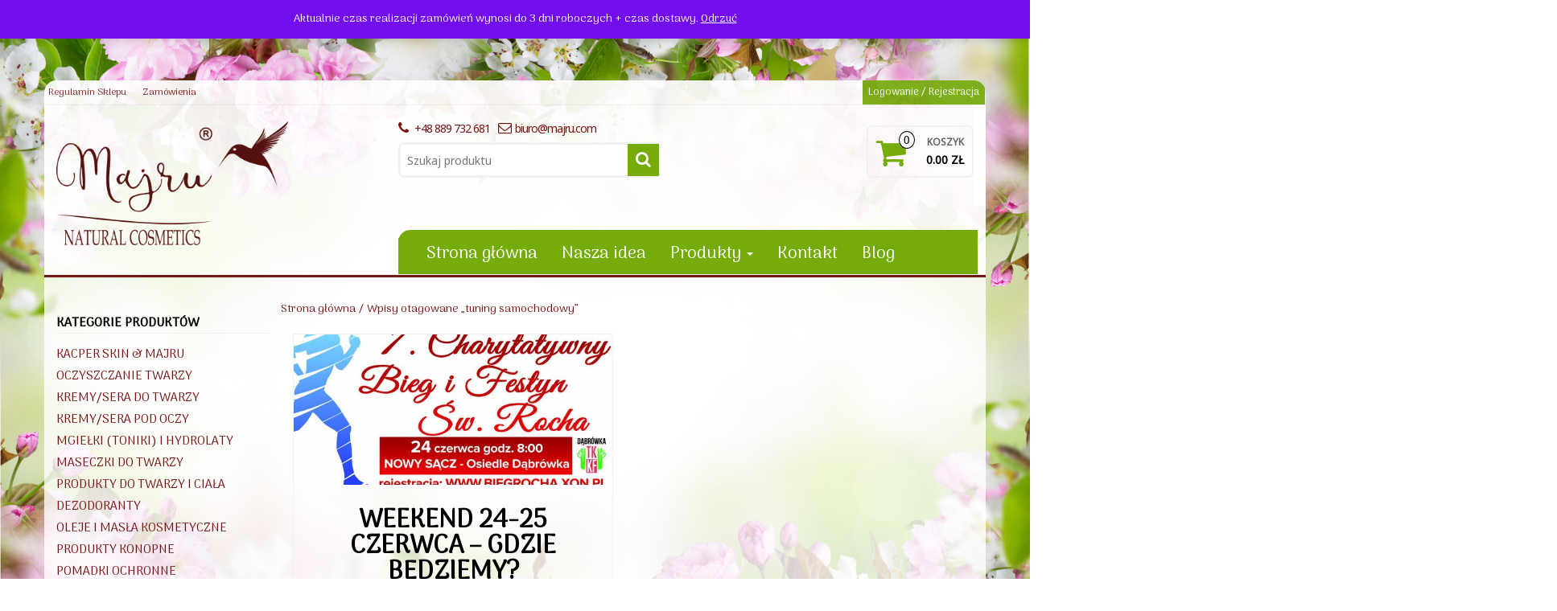

--- FILE ---
content_type: text/html
request_url: https://majru.com/tag/tuning-samochodowy/
body_size: 17664
content:
<!DOCTYPE html>
<html lang="pl-PL" prefix="og: http://ogp.me/ns# fb: http://ogp.me/ns/fb#">
<head itemscope itemtype="https://schema.org/WebSite">
<meta http-equiv="content-type" content="text/html; charset=UTF-8"/>
<meta http-equiv="X-UA-Compatible" content="IE=edge">
<meta name="viewport" content="width=device-width, initial-scale=1.0">
<link rel="pingback" href="https://majru.com/xmlrpc.php"/>
<meta name='robots' content='index, follow, max-image-preview:large, max-snippet:-1, max-video-preview:-1'/>
<style>img:is([sizes="auto" i], [sizes^="auto," i]){contain-intrinsic-size:3000px 1500px}</style>
<script data-cfasync="false" data-pagespeed-no-defer>var gtm4wp_datalayer_name="dataLayer";
var dataLayer=dataLayer||[];
const gtm4wp_use_sku_instead=false;
const gtm4wp_currency='PLN';
const gtm4wp_product_per_impression=15;
const gtm4wp_clear_ecommerce=false;</script>
<title>Archiwa tuning samochodowy - Majru</title>
<link rel="canonical" href="https://majru.com/tag/tuning-samochodowy/"/>
<meta property="og:locale" content="pl_PL"/>
<meta property="og:type" content="article"/>
<meta property="og:title" content="Archiwa tuning samochodowy - Majru"/>
<meta property="og:url" content="https://majru.com/tag/tuning-samochodowy/"/>
<meta property="og:site_name" content="Majru"/>
<meta property="og:image" content="https://majru.com/wp-content/uploads/2018/01/Logotyp-Majru-1200-v-1200.png"/>
<meta property="og:image:width" content="1200"/>
<meta property="og:image:height" content="1200"/>
<meta property="og:image:type" content="image/png"/>
<meta name="twitter:card" content="summary_large_image"/>
<script type="application/ld+json" class="yoast-schema-graph">{"@context":"https://schema.org","@graph":[{"@type":"CollectionPage","@id":"https://majru.com/tag/tuning-samochodowy/","url":"https://majru.com/tag/tuning-samochodowy/","name":"Archiwa tuning samochodowy - Majru","isPartOf":{"@id":"https://majru.com/#website"},"primaryImageOfPage":{"@id":"https://majru.com/tag/tuning-samochodowy/#primaryimage"},"image":{"@id":"https://majru.com/tag/tuning-samochodowy/#primaryimage"},"thumbnailUrl":"https://majru.com/wp-content/uploads/2017/06/rocha.jpg","breadcrumb":{"@id":"https://majru.com/tag/tuning-samochodowy/#breadcrumb"},"inLanguage":"pl-PL"},{"@type":"ImageObject","inLanguage":"pl-PL","@id":"https://majru.com/tag/tuning-samochodowy/#primaryimage","url":"https://majru.com/wp-content/uploads/2017/06/rocha.jpg","contentUrl":"https://majru.com/wp-content/uploads/2017/06/rocha.jpg","width":960,"height":684},{"@type":"BreadcrumbList","@id":"https://majru.com/tag/tuning-samochodowy/#breadcrumb","itemListElement":[{"@type":"ListItem","position":1,"name":"Strona główna","item":"https://majru.com/"},{"@type":"ListItem","position":2,"name":"tuning samochodowy"}]},{"@type":"WebSite","@id":"https://majru.com/#website","url":"https://majru.com/","name":"Majru","description":"Natural Cosmetics","publisher":{"@id":"https://majru.com/#organization"},"potentialAction":[{"@type":"SearchAction","target":{"@type":"EntryPoint","urlTemplate":"https://majru.com/?s={search_term_string}"},"query-input":{"@type":"PropertyValueSpecification","valueRequired":true,"valueName":"search_term_string"}}],"inLanguage":"pl-PL"},{"@type":"Organization","@id":"https://majru.com/#organization","name":"Majru","url":"https://majru.com/","logo":{"@type":"ImageObject","inLanguage":"pl-PL","@id":"https://majru.com/#/schema/logo/image/","url":"https://majru.com/wp-content/uploads/2021/08/logo-Majru-kolor-R.png","contentUrl":"https://majru.com/wp-content/uploads/2021/08/logo-Majru-kolor-R.png","width":2141,"height":1148,"caption":"Majru"},"image":{"@id":"https://majru.com/#/schema/logo/image/"}}]}</script>
<link rel="alternate" type="application/rss+xml" title="Majru &raquo; Kanał z wpisami" href="https://majru.com/feed/"/>
<link rel="alternate" type="application/rss+xml" title="Majru &raquo; Kanał z komentarzami" href="https://majru.com/comments/feed/"/>
<link rel="alternate" type="application/rss+xml" title="Majru &raquo; Kanał z wpisami otagowanymi jako tuning samochodowy" href="https://majru.com/tag/tuning-samochodowy/feed/"/>
<link rel='stylesheet' id='wp-components-css' href='https://majru.com/wp-includes/css/dist/components/style.min.css' type='text/css' media='all'/>
<link rel='stylesheet' id='woocommerce-dpd-blocks-integration-frontend-css' href='https://majru.com/wp-content/plugins/woocommerce-dpd/build/point-selection-block-frontend.css?ver=1765324683' type='text/css' media='all'/>
<link rel='stylesheet' id='woocommerce-dpd-blocks-integration-editor-css' href='https://majru.com/wp-content/plugins/woocommerce-dpd/build/point-selection-block.css?ver=1765324683' type='text/css' media='all'/>
<link rel='stylesheet' id='inpost-international-wc-blocks-integration-css' href='https://majru.com/wp-content/plugins/inpost-international/assets/build/style-inpost-intl-block.css?ver=1.0.8' type='text/css' media='all'/>
<link rel='stylesheet' id='wp-block-library-css' href='https://majru.com/wp-includes/css/dist/block-library/style.min.css' type='text/css' media='all'/>
<style id='classic-theme-styles-inline-css'>.wp-block-button__link{color:#fff;background-color:#32373c;border-radius:9999px;box-shadow:none;text-decoration:none;padding:calc(.667em + 2px) calc(1.333em + 2px);font-size:1.125em}.wp-block-file__button{background:#32373c;color:#fff;text-decoration:none}</style>
<link rel='stylesheet' id='jquery-selectBox-css' href='https://majru.com/wp-content/plugins/yith-woocommerce-wishlist/assets/css/jquery.selectBox.css?ver=1.2.0' type='text/css' media='all'/>
<link rel='stylesheet' id='woocommerce_prettyPhoto_css-css' href='//majru.com/wp-content/plugins/woocommerce/assets/css/prettyPhoto.css?ver=3.1.6' type='text/css' media='all'/>
<link rel='stylesheet' id='yith-wcwl-main-css' href='https://majru.com/wp-content/plugins/yith-woocommerce-wishlist/assets/css/style.css?ver=4.5.0' type='text/css' media='all'/>
<style id='yith-wcwl-main-inline-css'>:root{--rounded-corners-radius:16px;--add-to-cart-rounded-corners-radius:16px;--feedback-duration:3s}:root{--rounded-corners-radius:16px;--add-to-cart-rounded-corners-radius:16px;--feedback-duration:3s}</style>
<style id='global-styles-inline-css'>:root{--wp--preset--aspect-ratio--square:1;--wp--preset--aspect-ratio--4-3:4/3;--wp--preset--aspect-ratio--3-4:3/4;--wp--preset--aspect-ratio--3-2:3/2;--wp--preset--aspect-ratio--2-3:2/3;--wp--preset--aspect-ratio--16-9:16/9;--wp--preset--aspect-ratio--9-16:9/16;--wp--preset--color--black:#000000;--wp--preset--color--cyan-bluish-gray:#abb8c3;--wp--preset--color--white:#ffffff;--wp--preset--color--pale-pink:#f78da7;--wp--preset--color--vivid-red:#cf2e2e;--wp--preset--color--luminous-vivid-orange:#ff6900;--wp--preset--color--luminous-vivid-amber:#fcb900;--wp--preset--color--light-green-cyan:#7bdcb5;--wp--preset--color--vivid-green-cyan:#00d084;--wp--preset--color--pale-cyan-blue:#8ed1fc;--wp--preset--color--vivid-cyan-blue:#0693e3;--wp--preset--color--vivid-purple:#9b51e0;--wp--preset--gradient--vivid-cyan-blue-to-vivid-purple:linear-gradient(135deg,rgba(6,147,227,1) 0%,rgb(155,81,224) 100%);--wp--preset--gradient--light-green-cyan-to-vivid-green-cyan:linear-gradient(135deg,rgb(122,220,180) 0%,rgb(0,208,130) 100%);--wp--preset--gradient--luminous-vivid-amber-to-luminous-vivid-orange:linear-gradient(135deg,rgba(252,185,0,1) 0%,rgba(255,105,0,1) 100%);--wp--preset--gradient--luminous-vivid-orange-to-vivid-red:linear-gradient(135deg,rgba(255,105,0,1) 0%,rgb(207,46,46) 100%);--wp--preset--gradient--very-light-gray-to-cyan-bluish-gray:linear-gradient(135deg,rgb(238,238,238) 0%,rgb(169,184,195) 100%);--wp--preset--gradient--cool-to-warm-spectrum:linear-gradient(135deg,rgb(74,234,220) 0%,rgb(151,120,209) 20%,rgb(207,42,186) 40%,rgb(238,44,130) 60%,rgb(251,105,98) 80%,rgb(254,248,76) 100%);--wp--preset--gradient--blush-light-purple:linear-gradient(135deg,rgb(255,206,236) 0%,rgb(152,150,240) 100%);--wp--preset--gradient--blush-bordeaux:linear-gradient(135deg,rgb(254,205,165) 0%,rgb(254,45,45) 50%,rgb(107,0,62) 100%);--wp--preset--gradient--luminous-dusk:linear-gradient(135deg,rgb(255,203,112) 0%,rgb(199,81,192) 50%,rgb(65,88,208) 100%);--wp--preset--gradient--pale-ocean:linear-gradient(135deg,rgb(255,245,203) 0%,rgb(182,227,212) 50%,rgb(51,167,181) 100%);--wp--preset--gradient--electric-grass:linear-gradient(135deg,rgb(202,248,128) 0%,rgb(113,206,126) 100%);--wp--preset--gradient--midnight:linear-gradient(135deg,rgb(2,3,129) 0%,rgb(40,116,252) 100%);--wp--preset--font-size--small:13px;--wp--preset--font-size--medium:20px;--wp--preset--font-size--large:36px;--wp--preset--font-size--x-large:42px;--wp--preset--font-family--inter:"Inter", sans-serif;--wp--preset--font-family--cardo:Cardo;--wp--preset--spacing--20:0.44rem;--wp--preset--spacing--30:0.67rem;--wp--preset--spacing--40:1rem;--wp--preset--spacing--50:1.5rem;--wp--preset--spacing--60:2.25rem;--wp--preset--spacing--70:3.38rem;--wp--preset--spacing--80:5.06rem;--wp--preset--shadow--natural:6px 6px 9px rgba(0, 0, 0, 0.2);--wp--preset--shadow--deep:12px 12px 50px rgba(0, 0, 0, 0.4);--wp--preset--shadow--sharp:6px 6px 0px rgba(0, 0, 0, 0.2);--wp--preset--shadow--outlined:6px 6px 0px -3px rgba(255, 255, 255, 1), 6px 6px rgba(0, 0, 0, 1);--wp--preset--shadow--crisp:6px 6px 0px rgba(0, 0, 0, 1);}:where(.is-layout-flex){gap:0.5em;}:where(.is-layout-grid){gap:0.5em;}body .is-layout-flex{display:flex;}.is-layout-flex{flex-wrap:wrap;align-items:center;}.is-layout-flex > :is(*, div){margin:0;}body .is-layout-grid{display:grid;}.is-layout-grid > :is(*, div){margin:0;}:where(.wp-block-columns.is-layout-flex){gap:2em;}:where(.wp-block-columns.is-layout-grid){gap:2em;}:where(.wp-block-post-template.is-layout-flex){gap:1.25em;}:where(.wp-block-post-template.is-layout-grid){gap:1.25em;}.has-black-color{color:var(--wp--preset--color--black) !important;}.has-cyan-bluish-gray-color{color:var(--wp--preset--color--cyan-bluish-gray) !important;}.has-white-color{color:var(--wp--preset--color--white) !important;}.has-pale-pink-color{color:var(--wp--preset--color--pale-pink) !important;}.has-vivid-red-color{color:var(--wp--preset--color--vivid-red) !important;}.has-luminous-vivid-orange-color{color:var(--wp--preset--color--luminous-vivid-orange) !important;}.has-luminous-vivid-amber-color{color:var(--wp--preset--color--luminous-vivid-amber) !important;}.has-light-green-cyan-color{color:var(--wp--preset--color--light-green-cyan) !important;}.has-vivid-green-cyan-color{color:var(--wp--preset--color--vivid-green-cyan) !important;}.has-pale-cyan-blue-color{color:var(--wp--preset--color--pale-cyan-blue) !important;}.has-vivid-cyan-blue-color{color:var(--wp--preset--color--vivid-cyan-blue) !important;}.has-vivid-purple-color{color:var(--wp--preset--color--vivid-purple) !important;}.has-black-background-color{background-color:var(--wp--preset--color--black) !important;}.has-cyan-bluish-gray-background-color{background-color:var(--wp--preset--color--cyan-bluish-gray) !important;}.has-white-background-color{background-color:var(--wp--preset--color--white) !important;}.has-pale-pink-background-color{background-color:var(--wp--preset--color--pale-pink) !important;}.has-vivid-red-background-color{background-color:var(--wp--preset--color--vivid-red) !important;}.has-luminous-vivid-orange-background-color{background-color:var(--wp--preset--color--luminous-vivid-orange) !important;}.has-luminous-vivid-amber-background-color{background-color:var(--wp--preset--color--luminous-vivid-amber) !important;}.has-light-green-cyan-background-color{background-color:var(--wp--preset--color--light-green-cyan) !important;}.has-vivid-green-cyan-background-color{background-color:var(--wp--preset--color--vivid-green-cyan) !important;}.has-pale-cyan-blue-background-color{background-color:var(--wp--preset--color--pale-cyan-blue) !important;}.has-vivid-cyan-blue-background-color{background-color:var(--wp--preset--color--vivid-cyan-blue) !important;}.has-vivid-purple-background-color{background-color:var(--wp--preset--color--vivid-purple) !important;}.has-black-border-color{border-color:var(--wp--preset--color--black) !important;}.has-cyan-bluish-gray-border-color{border-color:var(--wp--preset--color--cyan-bluish-gray) !important;}.has-white-border-color{border-color:var(--wp--preset--color--white) !important;}.has-pale-pink-border-color{border-color:var(--wp--preset--color--pale-pink) !important;}.has-vivid-red-border-color{border-color:var(--wp--preset--color--vivid-red) !important;}.has-luminous-vivid-orange-border-color{border-color:var(--wp--preset--color--luminous-vivid-orange) !important;}.has-luminous-vivid-amber-border-color{border-color:var(--wp--preset--color--luminous-vivid-amber) !important;}.has-light-green-cyan-border-color{border-color:var(--wp--preset--color--light-green-cyan) !important;}.has-vivid-green-cyan-border-color{border-color:var(--wp--preset--color--vivid-green-cyan) !important;}.has-pale-cyan-blue-border-color{border-color:var(--wp--preset--color--pale-cyan-blue) !important;}.has-vivid-cyan-blue-border-color{border-color:var(--wp--preset--color--vivid-cyan-blue) !important;}.has-vivid-purple-border-color{border-color:var(--wp--preset--color--vivid-purple) !important;}.has-vivid-cyan-blue-to-vivid-purple-gradient-background{background:var(--wp--preset--gradient--vivid-cyan-blue-to-vivid-purple) !important;}.has-light-green-cyan-to-vivid-green-cyan-gradient-background{background:var(--wp--preset--gradient--light-green-cyan-to-vivid-green-cyan) !important;}.has-luminous-vivid-amber-to-luminous-vivid-orange-gradient-background{background:var(--wp--preset--gradient--luminous-vivid-amber-to-luminous-vivid-orange) !important;}.has-luminous-vivid-orange-to-vivid-red-gradient-background{background:var(--wp--preset--gradient--luminous-vivid-orange-to-vivid-red) !important;}.has-very-light-gray-to-cyan-bluish-gray-gradient-background{background:var(--wp--preset--gradient--very-light-gray-to-cyan-bluish-gray) !important;}.has-cool-to-warm-spectrum-gradient-background{background:var(--wp--preset--gradient--cool-to-warm-spectrum) !important;}.has-blush-light-purple-gradient-background{background:var(--wp--preset--gradient--blush-light-purple) !important;}.has-blush-bordeaux-gradient-background{background:var(--wp--preset--gradient--blush-bordeaux) !important;}.has-luminous-dusk-gradient-background{background:var(--wp--preset--gradient--luminous-dusk) !important;}.has-pale-ocean-gradient-background{background:var(--wp--preset--gradient--pale-ocean) !important;}.has-electric-grass-gradient-background{background:var(--wp--preset--gradient--electric-grass) !important;}.has-midnight-gradient-background{background:var(--wp--preset--gradient--midnight) !important;}.has-small-font-size{font-size:var(--wp--preset--font-size--small) !important;}.has-medium-font-size{font-size:var(--wp--preset--font-size--medium) !important;}.has-large-font-size{font-size:var(--wp--preset--font-size--large) !important;}.has-x-large-font-size{font-size:var(--wp--preset--font-size--x-large) !important;}:where(.wp-block-post-template.is-layout-flex){gap:1.25em;}:where(.wp-block-post-template.is-layout-grid){gap:1.25em;}:where(.wp-block-columns.is-layout-flex){gap:2em;}:where(.wp-block-columns.is-layout-grid){gap:2em;}:root :where(.wp-block-pullquote){font-size:1.5em;line-height:1.6;}</style>
<link rel='stylesheet' id='lptw-style-css' href='https://majru.com/wp-content/plugins/advanced-recent-posts/lptw-recent-posts.css' type='text/css' media='all'/>
<link rel='stylesheet' id='wpa-css-css' href='https://majru.com/wp-content/plugins/honeypot/includes/css/wpa.css?ver=2.3.04' type='text/css' media='all'/>
<link rel='stylesheet' id='woocommerce-layout-css' href='https://majru.com/wp-content/plugins/woocommerce/assets/css/woocommerce-layout.css?ver=9.7.2' type='text/css' media='all'/>
<link rel='stylesheet' id='woocommerce-smallscreen-css' href='https://majru.com/wp-content/plugins/woocommerce/assets/css/woocommerce-smallscreen.css?ver=9.7.2' type='text/css' media='only screen and (max-width: 768px)'/>
<link rel='stylesheet' id='woocommerce-general-css' href='https://majru.com/wp-content/plugins/woocommerce/assets/css/woocommerce.css?ver=9.7.2' type='text/css' media='all'/>
<style id='woocommerce-inline-inline-css'>.woocommerce form .form-row .required{visibility:visible;}</style>
<link rel='stylesheet' id='cmplz-general-css' href='https://majru.com/wp-content/plugins/complianz-gdpr/assets/css/cookieblocker.min.css?ver=1756030238' type='text/css' media='all'/>
<link rel='stylesheet' id='wc-price-history-frontend-css' href='https://majru.com/wp-content/plugins/wc-price-history/assets/css/frontend.css?ver=1.7' type='text/css' media='all'/>
<link rel='stylesheet' id='p24-styles-css' href='https://majru.com/wp-content/plugins/woo-przelewy24/assets/css/styles.css?ver=1.0.16' type='text/css' media='all'/>
<link rel='stylesheet' id='wppopups-base-css' href='https://majru.com/wp-content/plugins/wp-popups-lite/src/assets/css/wppopups-base.css?ver=2.2.0.3' type='text/css' media='all'/>
<link rel='stylesheet' id='jquery-colorbox-css' href='https://majru.com/wp-content/plugins/yith-woocommerce-compare/assets/css/colorbox.css?ver=1.4.21' type='text/css' media='all'/>
<link rel='stylesheet' id='yith-quick-view-css' href='https://majru.com/wp-content/plugins/yith-woocommerce-quick-view/assets/css/yith-quick-view.css?ver=2.3.0' type='text/css' media='all'/>
<style id='yith-quick-view-inline-css'>#yith-quick-view-modal .yith-quick-view-overlay{background:rgba( 0, 0, 0, 0.8)}
#yith-quick-view-modal .yith-wcqv-main{background:#ffffff;}
#yith-quick-view-close{color:#cdcdcd;}
#yith-quick-view-close:hover{color:#761717;}</style>
<link rel='stylesheet' id='brands-styles-css' href='https://majru.com/wp-content/plugins/woocommerce/assets/css/brands.css?ver=9.7.2' type='text/css' media='all'/>
<link rel='stylesheet' id='bootstrap-css' href='https://majru.com/wp-content/themes/alpha-store-child/css/bootstrap.css?ver=3.3.4' type='text/css' media='all'/>
<link rel='stylesheet' id='alpha-store-stylesheet-css' href='https://majru.com/wp-content/themes/alpha-store-child/style.css?ver=1.1.0' type='text/css' media='all'/>
<link rel='stylesheet' id='font-awesome-css' href='https://majru.com/wp-content/themes/alpha-store-child/css/font-awesome.min.css?ver=4.6.3' type='text/css' media='all'/>
<style id='font-awesome-inline-css'>[data-font="FontAwesome"]:before{font-family:'FontAwesome' !important;content:attr(data-icon) !important;speak:none !important;font-weight:normal !important;font-variant:normal !important;text-transform:none !important;line-height:1 !important;font-style:normal !important;-webkit-font-smoothing:antialiased !important;-moz-osx-font-smoothing:grayscale !important;}</style>
<link rel='stylesheet' id='flexslider-css' href='https://majru.com/wp-content/themes/alpha-store-child/css/flexslider.css?ver=2.6.1' type='text/css' media='all'/>
<style id='akismet-widget-style-inline-css'>.a-stats{--akismet-color-mid-green:#357b49;--akismet-color-white:#fff;--akismet-color-light-grey:#f6f7f7;max-width:350px;width:auto;}
.a-stats *{all:unset;box-sizing:border-box;}
.a-stats strong{font-weight:600;}
.a-stats a.a-stats__link, .a-stats a.a-stats__link:visited, .a-stats a.a-stats__link:active{background:var(--akismet-color-mid-green);border:none;box-shadow:none;border-radius:8px;color:var(--akismet-color-white);cursor:pointer;display:block;font-family:-apple-system, BlinkMacSystemFont, 'Segoe UI', 'Roboto', 'Oxygen-Sans', 'Ubuntu', 'Cantarell', 'Helvetica Neue', sans-serif;font-weight:500;padding:12px;text-align:center;text-decoration:none;transition:all 0.2s ease;}
.widget .a-stats a.a-stats__link:focus{background:var(--akismet-color-mid-green);color:var(--akismet-color-white);text-decoration:none;}
.a-stats a.a-stats__link:hover{filter:brightness(110%);box-shadow:0 4px 12px rgba(0, 0, 0, 0.06), 0 0 2px rgba(0, 0, 0, 0.16);}
.a-stats .count{color:var(--akismet-color-white);display:block;font-size:1.5em;line-height:1.4;padding:0 13px;white-space:nowrap;}</style>
<link rel='stylesheet' id='newsletter-css' href='https://majru.com/wp-content/plugins/newsletter/style.css?ver=9.1.0' type='text/css' media='all'/>
<link rel='stylesheet' id='inpostpay-thank-you-css' href='https://majru.com/wp-content/plugins/inpost-pay/src/../assets/css/thank-you.css?ver=2.0.5.1' type='text/css' media='all'/>
<link rel='stylesheet' id='inpostpay-ippfront-css' href='https://majru.com/wp-content/plugins/inpost-pay/src/../assets/css/ippfront.css?ver=2.0.5.1' type='text/css' media='all'/>
<script data-wpfc-render="false">(function(){let events=["mousemove", "wheel", "scroll", "touchstart", "touchmove"];let fired=false;events.forEach(function(event){window.addEventListener(event, function(){if(fired===false){fired=true;setTimeout(function(){ (function(d,s){var f=d.getElementsByTagName(s)[0];j=d.createElement(s);j.setAttribute('type', 'text/javascript');j.setAttribute('src', 'https://majru.com/wp-content/plugins/woocommerce/assets/js/frontend/add-to-cart.min.js?ver=9.7.2');j.setAttribute('id', 'wc-add-to-cart-js');j.setAttribute('defer', 'defer');j.setAttribute('data-wp-strategy', 'defer');f.parentNode.insertBefore(j,f);})(document,'script'); }, 5);}},{once: true});});})();</script>
<link rel="https://api.w.org/" href="https://majru.com/wp-json/"/><link rel="alternate" title="JSON" type="application/json" href="https://majru.com/wp-json/wp/v2/tags/56"/><link rel="EditURI" type="application/rsd+xml" title="RSD" href="https://majru.com/xmlrpc.php?rsd"/>
<style>.cmplz-hidden{display:none !important;}</style>
<script data-cfasync="false" data-pagespeed-no-defer>var dataLayer_content={"pagePostType":"post","pagePostType2":"tag-post","customerTotalOrders":0,"customerTotalOrderValue":0,"customerFirstName":"","customerLastName":"","customerBillingFirstName":"","customerBillingLastName":"","customerBillingCompany":"","customerBillingAddress1":"","customerBillingAddress2":"","customerBillingCity":"","customerBillingState":"","customerBillingPostcode":"","customerBillingCountry":"","customerBillingEmail":"","customerBillingEmailHash":"","customerBillingPhone":"","customerShippingFirstName":"","customerShippingLastName":"","customerShippingCompany":"","customerShippingAddress1":"","customerShippingAddress2":"","customerShippingCity":"","customerShippingState":"","customerShippingPostcode":"","customerShippingCountry":"","cartContent":{"totals":{"applied_coupons":[],"discount_total":0,"subtotal":0,"total":0},"items":[]}};
dataLayer.push(dataLayer_content);</script>
<script data-wpfc-render="false">(function(){let events=["mousemove", "wheel", "scroll", "touchstart", "touchmove"];let fired=false;events.forEach(function(event){window.addEventListener(event, function(){if(fired===false){fired=true;setTimeout(function(){
(function(w,d,s,l,i){w[l]=w[l]||[];w[l].push({'gtm.start':
new Date().getTime(),event:'gtm.js'});var f=d.getElementsByTagName(s)[0],
j=d.createElement(s),dl=l!='dataLayer'?'&l='+l:'';j.async=true;j.src=
'//www.googletagmanager.com/gtm.js?id='+i+dl;f.parentNode.insertBefore(j,f);
})(window,document,'script','dataLayer','GTM-KF4BMF7');
}, 500);}},{once: true});});})();</script>
<noscript><style>.woocommerce-product-gallery{opacity:1 !important;}</style></noscript>
<style>.si_captcha_small{width:175px;height:45px;padding-top:10px;padding-bottom:10px;}
.si_captcha_large{width:250px;height:60px;padding-top:10px;padding-bottom:10px;}
img#si_image_com{border-style:none;margin:0;padding-right:5px;float:left;}
img#si_image_reg{border-style:none;margin:0;padding-right:5px;float:left;}
img#si_image_log{border-style:none;margin:0;padding-right:5px;float:left;}
img#si_image_side_login{border-style:none;margin:0;padding-right:5px;float:left;}
img#si_image_checkout{border-style:none;margin:0;padding-right:5px;float:left;}
img#si_image_jetpack{border-style:none;margin:0;padding-right:5px;float:left;}
img#si_image_bbpress_topic{border-style:none;margin:0;padding-right:5px;float:left;}
.si_captcha_refresh{border-style:none;margin:0;vertical-align:bottom;}
div#si_captcha_input{display:block;padding-top:15px;padding-bottom:5px;}
label#si_captcha_code_label{margin:0;}
input#si_captcha_code_input{width:65px;}
p#si_captcha_code_p{clear:left;padding-top:10px;}
.si-captcha-jetpack-error{color:#DC3232;}</style>
<style class='wp-fonts-local'>@font-face{font-family:Inter;font-style:normal;font-weight:300 900;font-display:fallback;src:url('https://majru.com/wp-content/plugins/woocommerce/assets/fonts/Inter-VariableFont_slnt,wght.woff2') format('woff2');font-stretch:normal;}
@font-face{font-family:Cardo;font-style:normal;font-weight:400;font-display:fallback;src:url('https://majru.com/wp-content/plugins/woocommerce/assets/fonts/cardo_normal_400.woff2') format('woff2');}</style>
<style>.wpgs-for .slick-arrow::before,.wpgs-nav .slick-prev::before, .wpgs-nav .slick-next::before{color:#000;}.fancybox-bg{background-color:rgba(10,0,0,0.75);}.fancybox-caption,.fancybox-infobar{color:#fff;}.wpgs-nav .slick-slide{border-color:transparent}.wpgs-nav .slick-current{border-color:#000}.wpgs-video-wrapper{min-height:500px;}</style><link rel="icon" href="https://majru.com/wp-content/uploads/2016/07/cropped-cropped-Koliber-250x230-32x32.png" sizes="32x32"/>
<link rel="icon" href="https://majru.com/wp-content/uploads/2016/07/cropped-cropped-Koliber-250x230-192x192.png" sizes="192x192"/>
<link rel="apple-touch-icon" href="https://majru.com/wp-content/uploads/2016/07/cropped-cropped-Koliber-250x230-180x180.png"/>
<meta name="msapplication-TileImage" content="https://majru.com/wp-content/uploads/2016/07/cropped-cropped-Koliber-250x230-270x270.png"/>
<style>.easypack_show_geowidget{background:#FCC905 !important;}</style>		<style id="wp-custom-css">tbody>tr>td.label{background-color:#541010;}
p#field_nip_field{width:95%}
input#createaccount{margin:2px 0px 2px -22px;}
span.woocommerce-terms-and-conditions-checkbox-text{margin-left:3%;}
button#wpforms-submit-2899{color:#ffffff;background-color:#761717;float:right;}
textarea#wpforms-2899-field_4{max-width:60%;}
button#wpforms-submit-2899{float:left;}
i.fa.fa-instagram.fa-4x{-moz-background-clip:text;-webkit-background-clip:text;-webkit-text-fill-color:transparent;-moz-text-fill-color:transparent;background-image:linear-gradient( 45deg , rgba(244,197,110,1) 0%, rgba(232,18,5,1) 50%, rgba(180,0,178,1) 100%);}
div.tnp-nl-checkout.form-row{padding:4px !important;}
div.tnp-nl-checkout.form-row span, p.form-row.validate-required span.woocommerce-terms-and-conditions-checkbox-text{margin-left:26px;}
img.custom-logo{max-width:80%;}
span#cn-notice-buttons a{background-image:none;background-color:transparent;border-color:white;}
@media only screen and (max-width: 991px) {
aside#sidebar-secondary{display:none;}
div.header-section.row> .container{display:flex;flex-wrap:wrap;}
div.header-section.row header#site-header,div.header-section.row div.header-right.col-md-8{width:50%;}
div.header-section.row div#sticky{width:100%;}
div.top-infobox.text-left a{display:inline-block;margin:10px;}
}
@media only screen and (max-width: 550px) {
div.header-section.row header#site-header,div.header-section.row div.header-right.col-md-8{width:100%;}
header#site-header div.header-line-search.col-md-7{text-align:center;}
header#site-header div.header-search-form{margin:10px auto !important;}
div#belka td{max-width:240px;}
span#cn-notice-text{font-size:9px;}
}</style>
<style id="kirki-inline-styles">h2.site-title a, h1.site-title a{color:#fff;}h2.site-desc, h3.site-desc{color:#fff;}</style>
<meta property="og:locale" content="pl_PL"/>
<meta property="og:site_name" content="Majru"/>
<meta property="og:title" content="tuning samochodowy"/>
<meta property="og:description" content="Natural Cosmetics"/>
<meta itemprop="name" content="tuning samochodowy"/>
<meta itemprop="headline" content="tuning samochodowy"/>
<meta itemprop="description" content="Natural Cosmetics"/>
<meta name="twitter:title" content="tuning samochodowy"/>
<meta name="twitter:url" content="https://majru.com/tag/tuning-samochodowy/"/>
<meta name="twitter:description" content="Natural Cosmetics"/>
<meta name="twitter:card" content="summary_large_image"/>
</head>
<body data-cmplz=1 id="blog" class="archive tag tag-tuning-samochodowy tag-56 wp-custom-logo wp-theme-alpha-store-child theme-alpha-store-child woocommerce-demo-store woocommerce-no-js" itemscope itemtype="http://schema.org/WebPage">
<div class="container-fluid rsrc-container-header">
<div class="top-section row">
<div class="container">
<div class="top-infobox-menu col-sm-6">
<div class="rsrc-top-nav">
<nav id="site-navigation-top" class="navbar navbar-inverse" role="navigation" itemscope itemtype="http://schema.org/SiteNavigationElement" style="font-family:'Arima Madurai', sans-serif !important; font-size:120% !important;">                       
<div class="navbar-header row">
<button type="button" class="navbar-toggle" data-toggle="collapse" data-target=".navbar-2-collapse">
<span class="sr-only">Toggle navigation</span>
<span class="icon-bar"></span>
<span class="icon-bar"></span>
<span class="icon-bar"></span>
</button>
<div class="navbar-text visible-xs">Menu</div></div><div class="collapse navbar-collapse navbar-2-collapse"><ul id="menu-gorne" class="nav navbar-nav"><li id="menu-item-37" class="menu-item menu-item-type-post_type menu-item-object-page menu-item-37"><a title="Regulamin Sklepu" href="https://majru.com/regulamin/">Regulamin Sklepu</a></li> <li id="menu-item-39" class="menu-item menu-item-type-post_type menu-item-object-page menu-item-39"><a title="Zamówienia" href="https://majru.com/zamowienie/">Zamówienia</a></li> </ul></div></nav></div></div><div class="header-login text-right text-left-xs col-sm-6 no-gutter pull-right" style="font-family:'Arima Madurai', sans-serif !important;"> <a class="login-link" href="https://majru.com/moje-konto/" title="Logowanie / Rejestracja">Logowanie / Rejestracja</a></div></div></div><div class="header-section row">
<div class="container">
<header id="site-header" class="col-md-4 text-center-sm text-center-xs rsrc-header" itemscope itemtype="http://schema.org/WPHeader" role="banner"> 
<a href="https://majru.com/" class="custom-logo-link" rel="home"><img width="3217" height="1725" src="https://majru.com/wp-content/uploads/2021/10/Majru-znak-zastrzezony-0-27-27-67.png" class="custom-logo" alt="Majru" decoding="async" fetchpriority="high" srcset="https://majru.com/wp-content/uploads/2021/10/Majru-znak-zastrzezony-0-27-27-67.png 3217w, https://majru.com/wp-content/uploads/2021/10/Majru-znak-zastrzezony-0-27-27-67-300x161.png 300w, https://majru.com/wp-content/uploads/2021/10/Majru-znak-zastrzezony-0-27-27-67-1024x549.png 1024w, https://majru.com/wp-content/uploads/2021/10/Majru-znak-zastrzezony-0-27-27-67-768x412.png 768w, https://majru.com/wp-content/uploads/2021/10/Majru-znak-zastrzezony-0-27-27-67-1536x824.png 1536w, https://majru.com/wp-content/uploads/2021/10/Majru-znak-zastrzezony-0-27-27-67-2048x1098.png 2048w, https://majru.com/wp-content/uploads/2021/10/Majru-znak-zastrzezony-0-27-27-67-600x322.png 600w" sizes="(max-width: 3217px) 100vw, 3217px"/></a>				   
</header>
<div class="header-right col-md-8" style="font-family:'Noto Sans', sans-serif !important;">
<div class="header-line-search col-md-7"> 
<div class="top-infobox text-left"> <a style="margin-right:10px" href="tel:+48889732681"><i class="fa fa-phone"></i> +48 889 732 681</a><a href="mailto:biuro@majru.com"><i class="fa fa-envelope-o"></i>biuro@majru.com</a></div><div class="header-search-form"> <form role="search" method="get" action="https://majru.com/"> <input type="hidden" name="post_type" value="product" /> <input class="col-sm-8 col-xs-12" name="s" type="text" style="width:100% !important;" placeholder="Szukaj produktu"/> <button type="submit"><i class="fa fa-search"></i></button> </form></div></div><div class="header-cart text-right col-md-5 text-center-sm text-center-xs no-gutter">
<div class="header-cart-block">
<div class="header-cart-inner">
<a class="cart-contents text-right" href="https://majru.com/koszyk/" title="Zobacz koszyk">
<i class="fa fa-shopping-cart"><span class="count">0</span></i>
<div class="amount-title">Koszyk</div><div class="amount-cart">0.00&nbsp;&#122;&#322;</div></a>
<ul class="site-header-cart menu list-unstyled">
<li> <div class="widget woocommerce widget_shopping_cart"><div class="widget_shopping_cart_content"></div></div></li>
</ul></div></div></div></div><div id="sticky" class="rsrc-top-menu col-md-12 no-gutter">
<nav id="site-navigation" class="navbar navbar-inverse" role="navigation" itemscope itemtype="http://schema.org/SiteNavigationElement" style="font-family:'Arima Madurai', sans-serif !important; font-size:150% !important;">
<div id="sticky2" style="padding-left:20px; padding-right:20px; padding-bottom:5px;">
<div class="navbar-header">
<button type="button" class="navbar-toggle" data-toggle="collapse" data-target=".navbar-1-collapse">
<span class="sr-only">Toggle navigation</span>
<span class="icon-bar"></span>
<span class="icon-bar"></span>
<span class="icon-bar"></span>
</button>
<div class="navbar-text visible-xs">Menu</div></div><div class="collapse navbar-collapse navbar-1-collapse"><ul id="menu-glowne" class="nav navbar-nav"><li id="menu-item-123" class="menu-item menu-item-type-custom menu-item-object-custom menu-item-home menu-item-123"><a title="Strona główna" href="https://majru.com/">Strona główna</a></li> <li id="menu-item-21" class="menu-item menu-item-type-post_type menu-item-object-page menu-item-21"><a title="Nasza idea" href="https://majru.com/nasza-idea/">Nasza idea</a></li> <li id="menu-item-122" class="menu-item menu-item-type-custom menu-item-object-custom menu-item-has-children menu-item-122 dropdown"><a title="Produkty" href="#" data-toggle="dropdown" class="dropdown-toggle">Produkty <span class="caret"></span></a> <ul role="menu" class="dropdown-menu"> <li id="menu-item-14544" class="menu-item menu-item-type-taxonomy menu-item-object-product_cat menu-item-14544"><a title="KACPER SKIN &amp; Majru" href="https://majru.com/kategoria-produktu/kacper-skin-i-majru/">KACPER SKIN &amp; Majru</a></li> <li id="menu-item-20713" class="menu-item menu-item-type-taxonomy menu-item-object-product_cat menu-item-20713"><a title="Oczyszczanie twarzy" href="https://majru.com/kategoria-produktu/oczyszczanie-twarzy/">Oczyszczanie twarzy</a></li> <li id="menu-item-17102" class="menu-item menu-item-type-taxonomy menu-item-object-product_cat menu-item-17102"><a title="Kremy/sera do twarzy" href="https://majru.com/kategoria-produktu/kremy-sera-do-twarzy/">Kremy/sera do twarzy</a></li> <li id="menu-item-20714" class="menu-item menu-item-type-taxonomy menu-item-object-product_cat menu-item-20714"><a title="Kremy/sera pod oczy" href="https://majru.com/kategoria-produktu/kremy-sera-pod-oczy/">Kremy/sera pod oczy</a></li> <li id="menu-item-780" class="menu-item menu-item-type-taxonomy menu-item-object-product_cat menu-item-780"><a title="Mgiełki (toniki) i hydrolaty" href="https://majru.com/kategoria-produktu/mgielki-toniki-hydrolaty/">Mgiełki (toniki) i hydrolaty</a></li> <li id="menu-item-26836" class="menu-item menu-item-type-taxonomy menu-item-object-product_cat menu-item-26836"><a title="Maseczki do twarzy" href="https://majru.com/kategoria-produktu/maseczki-do-twarzy/">Maseczki do twarzy</a></li> <li id="menu-item-910" class="menu-item menu-item-type-taxonomy menu-item-object-product_cat menu-item-910"><a title="Produkty do twarzy i ciała" href="https://majru.com/kategoria-produktu/do-twarzy-i-ciala/">Produkty do twarzy i ciała</a></li> <li id="menu-item-10657" class="menu-item menu-item-type-taxonomy menu-item-object-product_cat menu-item-10657"><a title="Dezodoranty" href="https://majru.com/kategoria-produktu/dezodoranty/">Dezodoranty</a></li> <li id="menu-item-145" class="menu-item menu-item-type-taxonomy menu-item-object-product_cat menu-item-145"><a title="Oleje i masła kosmetyczne" href="https://majru.com/kategoria-produktu/oleje-i-masla-kosmetyczne/">Oleje i masła kosmetyczne</a></li> <li id="menu-item-1232" class="menu-item menu-item-type-taxonomy menu-item-object-product_cat menu-item-1232"><a title="Produkty konopne" href="https://majru.com/kategoria-produktu/produkty-konopne/">Produkty konopne</a></li> <li id="menu-item-11411" class="menu-item menu-item-type-taxonomy menu-item-object-product_cat menu-item-11411"><a title="Pomadki ochronne" href="https://majru.com/kategoria-produktu/pomadki/">Pomadki ochronne</a></li> <li id="menu-item-144" class="menu-item menu-item-type-taxonomy menu-item-object-product_cat menu-item-144"><a title="Aromaterapia" href="https://majru.com/kategoria-produktu/aromaterapia/">Aromaterapia</a></li> <li id="menu-item-1657" class="menu-item menu-item-type-taxonomy menu-item-object-product_cat menu-item-1657"><a title="Zestawy prezentowe" href="https://majru.com/kategoria-produktu/zestawy/">Zestawy prezentowe</a></li> <li id="menu-item-12090" class="menu-item menu-item-type-taxonomy menu-item-object-product_cat menu-item-12090"><a title="Bony podarunkowe" href="https://majru.com/kategoria-produktu/bony-podarunkowe/">Bony podarunkowe</a></li> </ul> </li> <li id="menu-item-34" class="menu-item menu-item-type-post_type menu-item-object-page menu-item-34"><a title="Kontakt" href="https://majru.com/kontakt/">Kontakt</a></li> <li id="menu-item-28" class="menu-item menu-item-type-taxonomy menu-item-object-category menu-item-28"><a title="Blog" href="https://majru.com/category/blog/">Blog</a></li> </ul></div></div></nav></div></div></div></div><div class="container rsrc-container" role="main">   
<div class="row rsrc-content">
<aside id="sidebar-secondary" class="col-md-3 rsrc-left" role="complementary" itemscope itemtype="http://schema.org/WPSideBar">
<aside id="woocommerce_product_categories-4" class="widget woocommerce widget_product_categories"><h3 class="widget-title">Kategorie produktów</h3><ul class="product-categories"><li class="cat-item cat-item-676"><a href="https://majru.com/kategoria-produktu/kacper-skin-i-majru/">KACPER SKIN &amp; Majru</a></li>
<li class="cat-item cat-item-717"><a href="https://majru.com/kategoria-produktu/oczyszczanie-twarzy/">Oczyszczanie twarzy</a></li>
<li class="cat-item cat-item-702"><a href="https://majru.com/kategoria-produktu/kremy-sera-do-twarzy/">Kremy/sera do twarzy</a></li>
<li class="cat-item cat-item-715"><a href="https://majru.com/kategoria-produktu/kremy-sera-pod-oczy/">Kremy/sera pod oczy</a></li>
<li class="cat-item cat-item-243"><a href="https://majru.com/kategoria-produktu/mgielki-toniki-hydrolaty/">Mgiełki (toniki) i hydrolaty</a></li>
<li class="cat-item cat-item-741"><a href="https://majru.com/kategoria-produktu/maseczki-do-twarzy/">Maseczki do twarzy</a></li>
<li class="cat-item cat-item-283"><a href="https://majru.com/kategoria-produktu/do-twarzy-i-ciala/">Produkty do twarzy i ciała</a></li>
<li class="cat-item cat-item-631"><a href="https://majru.com/kategoria-produktu/dezodoranty/">Dezodoranty</a></li>
<li class="cat-item cat-item-17"><a href="https://majru.com/kategoria-produktu/oleje-i-masla-kosmetyczne/">Oleje i masła kosmetyczne</a></li>
<li class="cat-item cat-item-354"><a href="https://majru.com/kategoria-produktu/produkty-konopne/">Produkty konopne</a></li>
<li class="cat-item cat-item-651"><a href="https://majru.com/kategoria-produktu/pomadki/">Pomadki ochronne</a></li>
<li class="cat-item cat-item-16"><a href="https://majru.com/kategoria-produktu/aromaterapia/">Aromaterapia</a></li>
<li class="cat-item cat-item-633"><a href="https://majru.com/kategoria-produktu/bestsellery/">BESTSELLERY</a></li>
<li class="cat-item cat-item-653"><a href="https://majru.com/kategoria-produktu/nowosci/">NOWOŚCI</a></li>
<li class="cat-item cat-item-471"><a href="https://majru.com/kategoria-produktu/zestawy/">Zestawy prezentowe</a></li>
<li class="cat-item cat-item-548"><a href="https://majru.com/kategoria-produktu/bony-podarunkowe/">Bony podarunkowe</a></li>
<li class="cat-item cat-item-472"><a href="https://majru.com/kategoria-produktu/bez-kategorii/">.</a></li>
</ul></aside>	</aside>
<div class="col-md-9 rsrc-main">
<nav class="woocommerce-breadcrumb" aria-label="Breadcrumb"><a href="https://majru.com">Strona główna</a>&nbsp;&#47;&nbsp;Wpisy otagowane &bdquo;tuning samochodowy&rdquo;</nav>			<h1 class="page-title text-center">
</h1>
<article class="archive-article col-md-6" itemscope itemtype="http://schema.org/BlogPosting"> 
<div class="post-523 post type-post status-publish format-standard has-post-thumbnail hentry category-blog tag-bieg-sw-rocha tag-dabrowka tag-grodek-nad-dunajcem tag-nowy-sacz tag-tuning-samochodowy">                            
<div class="featured-thumbnail"><img width="688" height="325" src="https://majru.com/wp-content/uploads/2017/06/rocha-688x325.jpg" class="attachment-alpha-store-single size-alpha-store-single wp-post-image" alt="" itemprop="image" decoding="async"/></div><header>
<h2 class="page-header" itemprop="headline">                                
<a href="https://majru.com/2017/06/21/weekend-24-25-czerwca-gdzie-bedziemy/" title="Weekend 24-25 czerwca &#8211; gdzie będziemy?" rel="bookmark">
Weekend 24-25 czerwca &#8211; gdzie będziemy?				</a>                            
</h2>
<p class="post-meta">
<span class="fa fa-clock-o"></span><time class="posted-on published" datetime="2017-06-21" itemprop="datePublished">21.06.2017</time>
<span class="fa fa-user"></span><span class="author-link" itemprop="author"><a href="https://majru.com/author/adminmajru-com/" title="Wpisy od Majru" rel="author">Majru</a></span>
<span class="fa fa-comment"></span><span class="comments-meta"><a href="https://majru.com/2017/06/21/weekend-24-25-czerwca-gdzie-bedziemy/#respond" class="comments-link">0</a></span>
<span class="fa fa-folder-open"></span>
<span class="cat-meta" itemprop="articleSection"><a href="https://majru.com/category/blog/" title="Pokaż wszystkie z kategorii Blog">Blog</a>, </span>	</p>		</header>  
<div class="home-header text-center">                                                      
<div class="entry-summary" itemprop="text"> <p>Witajcie Kochani! Najbliższy weekend znów zapowiada się imprezowo! Sobota &#8211; Bieg Św. Rocha, Dąbrówka. Niedziela &#8211; Zlot motoryzacyjny, Gródek nad Dunajcem. Szczegóły na plakatach. Do&#8230;</p></div><div class="clear"></div><p>                                      
<a class="btn btn-primary btn-md outline" href="https://majru.com/2017/06/21/weekend-24-25-czerwca-gdzie-bedziemy/" itemprop="interactionCount">
Czytaj Dalej 
</a>                                  
</p></div></div><div class="clear"></div></article></div></div></div><div id="belka">
<div id="belka1">
<h3>Bądź na bieżąco!</h3>Zapisz się do newslettera
<div class="newsletter newsletter-subscription"> <form method="post" action="https://majru.com/?na=s" onsubmit="return newsletter_check(this)"> <table cellspacing="0" cellpadding="3" border="0">  <tr> <td align="left"><input placeholder="Wpisz email..." class="newsletter-email" type="email" name="ne" size="25" required></td> <td class="newsletter-td-submit" align="left"> <input class="przycisk" type="submit" value="Zapisz się!" /> </td> </tr> </table> </form></div></div><div id="belka2"> <h3 style="margin-left:30%;">Social Media</h3><span style="margin-left:30%;">Znajdziesz nas na: </span><br> <a href="https://www.facebook.com/Majru.4/?" target="_blank"><i class="fa fa-facebook-square fa-4x" style="margin-left:30%; color:#3b5998;" aria-hidden="true"></i></a> <a href="https://www.instagram.com/majru.naturalcosmetics" target="_blank" style="display:inline-block"><i class="fa fa-instagram fa-4x" style="margin-left:40%; color:#3b5998;" aria-hidden="true"></i></a></div><div id="belka3"> <h3>Masz pytania?</h3> Biuro obsługi klienta<br> <i class="fa fa-phone" aria-hidden="true"></i> <a href="tel:+48889732681"> <b> (+48) 889 732 681</b></a><br> <i class="fa fa-envelope" aria-hidden="true"></i> <a href="mailto:biuro@majru.com"> <b> biuro@majru.com</b></a><br> Pracujemy od 9:00 do 17:00 w dni robocze</div></div><div class="container-fluid rsrc-footer">
<div class="container">
<div id="content-footer-section" class="row clearfix" style="a {color:fff !important;}">
<div id="nav_menu-3" class="widget widget_nav_menu col-md-3"><h3 class="widget-title">Twoje Zakupy</h3><div class="menu-twoje-zakupy-container"><ul id="menu-twoje-zakupy" class="menu"><li id="menu-item-82" class="menu-item menu-item-type-post_type menu-item-object-page menu-item-82"><a href="https://majru.com/moje-konto/">Logowanie i rejestracja</a></li> <li id="menu-item-100" class="menu-item menu-item-type-post_type menu-item-object-page menu-item-100"><a href="https://majru.com/jak-zlozyc-zamowienie/">Jak złożyć zamówienie</a></li> <li id="menu-item-99" class="menu-item menu-item-type-post_type menu-item-object-page menu-item-99"><a href="https://majru.com/sposoby-i-koszty-dostawy/">Sposoby i koszty dostawy</a></li> <li id="menu-item-98" class="menu-item menu-item-type-post_type menu-item-object-page menu-item-98"><a href="https://majru.com/darmowa-dostawa/">Darmowa dostawa</a></li> <li id="menu-item-97" class="menu-item menu-item-type-post_type menu-item-object-page menu-item-97"><a href="https://majru.com/formy-platnosci/">Formy płatności</a></li> <li id="menu-item-96" class="menu-item menu-item-type-post_type menu-item-object-page menu-item-96"><a href="https://majru.com/14-dni-na-zwrot-zakupow/">14 dni na zwrot zakupów</a></li> </ul></div></div><div id="nav_menu-4" class="widget widget_nav_menu col-md-3"><h3 class="widget-title">Informacje Prawne</h3><div class="menu-informacje-prawne-container"><ul id="menu-informacje-prawne" class="menu"><li id="menu-item-101" class="menu-item menu-item-type-post_type menu-item-object-page menu-item-101"><a href="https://majru.com/regulamin/">Regulamin sklepu</a></li> <li id="menu-item-111" class="menu-item menu-item-type-post_type menu-item-object-page menu-item-privacy-policy menu-item-111"><a rel="privacy-policy" href="https://majru.com/polityka-prywatnosci-i-pliki-cookies/">Polityka prywatności i pliki cookies</a></li> <li id="menu-item-110" class="menu-item menu-item-type-post_type menu-item-object-page menu-item-110"><a href="https://majru.com/bezpieczenstwo-danych-osobowych/">Bezpieczeństwo danych osobowych</a></li> <li id="menu-item-109" class="menu-item menu-item-type-post_type menu-item-object-page menu-item-109"><a href="https://majru.com/materialy-do-pobrania/">Materiały do pobrania</a></li> </ul></div></div><div id="text-4" class="widget widget_text col-md-3"><h3 class="widget-title">FORMY PŁATNOŚCI</h3>			<div class="textwidget"><ul class="menu"> <li class="menu-item menu-item-type-post_type menu-item-object-page">Przelew tradycyjny</li> <li class="menu-item menu-item-type-post_type menu-item-object-page">Przelewy24</li> <li class="menu-item menu-item-type-post_type menu-item-object-page">BLIK za pośrednictwem Przelewy24</li> <li class="menu-item menu-item-type-post_type menu-item-object-page">PayPo - płatność odroczona</li> <li class="menu-item menu-item-type-post_type menu-item-object-page">Płatność kartą kredytową</li> </ul> <h3 class="widget-title">KOSZTY DOSTAWY</h3> <ul class="menu"> <li class="menu-item menu-item-type-post_type menu-item-object-page">Paczkomaty InPost: 15 zł</li> <li class="menu-item menu-item-type-post_type menu-item-object-page">Kurier InPost: 16 zł</li> <li class="menu-item menu-item-type-post_type menu-item-object-page">Punkty DPD pick-up: 17 zł</li> <li class="menu-item menu-item-type-post_type menu-item-object-page">Kurier DPD: 18 zł</li> <li class="menu-item menu-item-type-post_type menu-item-object-page">Darmowa dostawa na terenie Polski: od 250 zł (wysyłka InPost lub DPD)</li> <li class="menu-item menu-item-type-post_type menu-item-object-page">Wysyłka zagraniczna - koszt dostawy zależy od kraju i wagi przesyłki</li> </ul></div></div><div id="text-3" class="widget widget_text col-md-3"><h3 class="widget-title">Dane Firmy</h3>			<div class="textwidget">Majru - Natural Cosmetics <br>Podmiot odpowiedzialny: <br>LAVENDER Janusz Trzciński <br>ul. M. Konopnickiej 22, 33-300 Nowy Sącz <br>NIP 734-273-29-22, REGON 366447045 <br>Nr konta bankowego: PL 59 2490 0005 0000 4500 1161 7491, BIC: ALBPPLPW, SWIFT: ALBPPLPWXXX <br>tel. 889 732 681 <br>biuro@majru.com <br>zamowienia@majru.com</br></div></div></div></div><div class="rsrc-copyright">
<footer id="colophon" class="container" role="contentinfo" itemscope itemtype="http://schema.org/WPFooter">
<div class="row rsrc-author-credits"> <p class="text-center" style="font-family:'font-family:'Noto Serif', sans-serif;"> Copyright © 2016 - 2026 Majru <span class="sep"> | </span> Wszystkie prawa zastrzeżone <span class="sep"> | </span> Powered by <a href="https://wordpress.org/">WordPress</a> <span class="sep"> | </span>  <a href="http://www.sawinet.pl/">Wykonanie strony internetowej - Sawinet</a> </p></div></footer>
<div id="back-top"> <a href="#top"><span></span></a></div></div></div></div><p class="woocommerce-store-notice demo_store" data-notice-id="eb11a10056e8e22d10bac74d059a4691" style="display:none;">Aktualnie czas realizacji zamówień wynosi do 3 dni roboczych + czas dostawy. <a href="#" class="woocommerce-store-notice__dismiss-link">Odrzuć</a></p>
<div id="cmplz-cookiebanner-container"><div class="cmplz-cookiebanner cmplz-hidden banner-1 baner-a optin cmplz-bottom-left cmplz-categories-type-view-preferences" aria-modal="true" data-nosnippet="true" role="dialog" aria-live="polite" aria-labelledby="cmplz-header-1-optin" aria-describedby="cmplz-message-1-optin">
<div class="cmplz-header">
<div class="cmplz-logo"></div><div class="cmplz-title" id="cmplz-header-1-optin">Zarządzaj zgodą</div><div class="cmplz-close" tabindex="0" role="button" aria-label="Zamknij okienko"> <svg aria-hidden="true" focusable="false" data-prefix="fas" data-icon="times" class="svg-inline--fa fa-times fa-w-11" role="img" xmlns="http://www.w3.org/2000/svg" viewBox="0 0 352 512"><path fill="currentColor" d="M242.72 256l100.07-100.07c12.28-12.28 12.28-32.19 0-44.48l-22.24-22.24c-12.28-12.28-32.19-12.28-44.48 0L176 189.28 75.93 89.21c-12.28-12.28-32.19-12.28-44.48 0L9.21 111.45c-12.28 12.28-12.28 32.19 0 44.48L109.28 256 9.21 356.07c-12.28 12.28-12.28 32.19 0 44.48l22.24 22.24c12.28 12.28 32.2 12.28 44.48 0L176 322.72l100.07 100.07c12.28 12.28 32.2 12.28 44.48 0l22.24-22.24c12.28-12.28 12.28-32.19 0-44.48L242.72 256z"></path></svg></div></div><div class="cmplz-divider cmplz-divider-header"></div><div class="cmplz-body">
<div class="cmplz-message" id="cmplz-message-1-optin">Aby zapewnić jak najlepsze wrażenia, korzystamy z technologii, takich jak pliki cookie, do przechowywania i/lub uzyskiwania dostępu do informacji o urządzeniu. Zgoda na te technologie pozwoli nam przetwarzać dane, takie jak zachowanie podczas przeglądania lub unikalne identyfikatory na tej stronie. Brak wyrażenia zgody lub wycofanie zgody może niekorzystnie wpłynąć na niektóre cechy i funkcje.</div><div class="cmplz-categories">
<details class="cmplz-category cmplz-functional" >
<summary>
<span class="cmplz-category-header">
<span class="cmplz-category-title">Funkcjonalne</span>
<span class='cmplz-always-active'>
<span class="cmplz-banner-checkbox">
<input type="checkbox"
id="cmplz-functional-optin"
data-category="cmplz_functional"
class="cmplz-consent-checkbox cmplz-functional"
size="40"
value="1"/>
<label class="cmplz-label" for="cmplz-functional-optin"><span class="screen-reader-text">Funkcjonalne</span></label>
</span>
Zawsze aktywne							</span>
<span class="cmplz-icon cmplz-open">
<svg xmlns="http://www.w3.org/2000/svg" viewBox="0 0 448 512"  height="18" ><path d="M224 416c-8.188 0-16.38-3.125-22.62-9.375l-192-192c-12.5-12.5-12.5-32.75 0-45.25s32.75-12.5 45.25 0L224 338.8l169.4-169.4c12.5-12.5 32.75-12.5 45.25 0s12.5 32.75 0 45.25l-192 192C240.4 412.9 232.2 416 224 416z"/></svg>
</span>
</span>
</summary>
<div class="cmplz-description"> <span class="cmplz-description-functional">Przechowywanie lub dostęp do danych technicznych jest ściśle konieczny do uzasadnionego celu umożliwienia korzystania z konkretnej usługi wyraźnie żądanej przez subskrybenta lub użytkownika, lub wyłącznie w celu przeprowadzenia transmisji komunikatu przez sieć łączności elektronicznej.</span></div></details>
<details class="cmplz-category cmplz-preferences" >
<summary>
<span class="cmplz-category-header">
<span class="cmplz-category-title">Preferencje</span>
<span class="cmplz-banner-checkbox">
<input type="checkbox"
id="cmplz-preferences-optin"
data-category="cmplz_preferences"
class="cmplz-consent-checkbox cmplz-preferences"
size="40"
value="1"/>
<label class="cmplz-label" for="cmplz-preferences-optin"><span class="screen-reader-text">Preferencje</span></label>
</span>
<span class="cmplz-icon cmplz-open">
<svg xmlns="http://www.w3.org/2000/svg" viewBox="0 0 448 512"  height="18" ><path d="M224 416c-8.188 0-16.38-3.125-22.62-9.375l-192-192c-12.5-12.5-12.5-32.75 0-45.25s32.75-12.5 45.25 0L224 338.8l169.4-169.4c12.5-12.5 32.75-12.5 45.25 0s12.5 32.75 0 45.25l-192 192C240.4 412.9 232.2 416 224 416z"/></svg>
</span>
</span>
</summary>
<div class="cmplz-description"> <span class="cmplz-description-preferences">Przechowywanie lub dostęp techniczny jest niezbędny do uzasadnionego celu przechowywania preferencji, o które nie prosi subskrybent lub użytkownik.</span></div></details>
<details class="cmplz-category cmplz-statistics" >
<summary>
<span class="cmplz-category-header">
<span class="cmplz-category-title">Statystyka</span>
<span class="cmplz-banner-checkbox">
<input type="checkbox"
id="cmplz-statistics-optin"
data-category="cmplz_statistics"
class="cmplz-consent-checkbox cmplz-statistics"
size="40"
value="1"/>
<label class="cmplz-label" for="cmplz-statistics-optin"><span class="screen-reader-text">Statystyka</span></label>
</span>
<span class="cmplz-icon cmplz-open">
<svg xmlns="http://www.w3.org/2000/svg" viewBox="0 0 448 512"  height="18" ><path d="M224 416c-8.188 0-16.38-3.125-22.62-9.375l-192-192c-12.5-12.5-12.5-32.75 0-45.25s32.75-12.5 45.25 0L224 338.8l169.4-169.4c12.5-12.5 32.75-12.5 45.25 0s12.5 32.75 0 45.25l-192 192C240.4 412.9 232.2 416 224 416z"/></svg>
</span>
</span>
</summary>
<div class="cmplz-description"> <span class="cmplz-description-statistics">Przechowywanie techniczne lub dostęp, który jest używany wyłącznie do celów statystycznych.</span> <span class="cmplz-description-statistics-anonymous">Przechowywanie techniczne lub dostęp, który jest używany wyłącznie do anonimowych celów statystycznych. Bez wezwania do sądu, dobrowolnego podporządkowania się dostawcy usług internetowych lub dodatkowych zapisów od strony trzeciej, informacje przechowywane lub pobierane wyłącznie w tym celu zwykle nie mogą być wykorzystywane do identyfikacji użytkownika.</span></div></details>
<details class="cmplz-category cmplz-marketing" >
<summary>
<span class="cmplz-category-header">
<span class="cmplz-category-title">Marketing</span>
<span class="cmplz-banner-checkbox">
<input type="checkbox"
id="cmplz-marketing-optin"
data-category="cmplz_marketing"
class="cmplz-consent-checkbox cmplz-marketing"
size="40"
value="1"/>
<label class="cmplz-label" for="cmplz-marketing-optin"><span class="screen-reader-text">Marketing</span></label>
</span>
<span class="cmplz-icon cmplz-open">
<svg xmlns="http://www.w3.org/2000/svg" viewBox="0 0 448 512"  height="18" ><path d="M224 416c-8.188 0-16.38-3.125-22.62-9.375l-192-192c-12.5-12.5-12.5-32.75 0-45.25s32.75-12.5 45.25 0L224 338.8l169.4-169.4c12.5-12.5 32.75-12.5 45.25 0s12.5 32.75 0 45.25l-192 192C240.4 412.9 232.2 416 224 416z"/></svg>
</span>
</span>
</summary>
<div class="cmplz-description"> <span class="cmplz-description-marketing">Przechowywanie lub dostęp techniczny jest wymagany do tworzenia profili użytkowników w celu wysyłania reklam lub śledzenia użytkownika na stronie internetowej lub na kilku stronach internetowych w podobnych celach marketingowych.</span></div></details></div></div><div class="cmplz-links cmplz-information"> <a class="cmplz-link cmplz-manage-options cookie-statement" href="#" data-relative_url="#cmplz-manage-consent-container">Zarządzaj opcjami</a> <a class="cmplz-link cmplz-manage-third-parties cookie-statement" href="#" data-relative_url="#cmplz-cookies-overview">Zarządzaj serwisami</a> <a class="cmplz-link cmplz-manage-vendors tcf cookie-statement" href="#" data-relative_url="#cmplz-tcf-wrapper">Zarządzaj {vendor_count} dostawcami</a> <a class="cmplz-link cmplz-external cmplz-read-more-purposes tcf" target="_blank" rel="noopener noreferrer nofollow" href="https://cookiedatabase.org/tcf/purposes/">Przeczytaj więcej o tych celach</a></div><div class="cmplz-divider cmplz-footer"></div><div class="cmplz-buttons"> <button class="cmplz-btn cmplz-accept">Akceptuję</button> <button class="cmplz-btn cmplz-deny">Odmów</button> <button class="cmplz-btn cmplz-view-preferences">Zobacz preferencje</button> <button class="cmplz-btn cmplz-save-preferences">Zapisz preferencje</button> <a class="cmplz-btn cmplz-manage-options tcf cookie-statement" href="#" data-relative_url="#cmplz-manage-consent-container">Zobacz preferencje</a></div><div class="cmplz-links cmplz-documents"> <a class="cmplz-link cookie-statement" href="#" data-relative_url="">{title}</a> <a class="cmplz-link privacy-statement" href="#" data-relative_url="">{title}</a> <a class="cmplz-link impressum" href="#" data-relative_url="">{title}</a></div></div></div><div id="cmplz-manage-consent" data-nosnippet="true"><button class="cmplz-btn cmplz-hidden cmplz-manage-consent manage-consent-1">Zarządzaj zgodą</button></div><div class="wppopups-whole" style="display: none"></div><div id="yith-quick-view-modal" class="yith-quick-view yith-modal">
<div class="yith-quick-view-overlay"></div><div id=""class="yith-wcqv-wrapper">
<div class="yith-wcqv-main">
<div class="yith-wcqv-head"> <a href="#" class="yith-quick-view-close"> <svg xmlns="http://www.w3.org/2000/svg" fill="none" viewBox="0 0 24 24" stroke-width="1.5" stroke="currentColor" class="size-6"> <path stroke-linecap="round" stroke-linejoin="round" d="M6 18 18 6M6 6l12 12" /> </svg> </a></div><div id="yith-quick-view-content" class="yith-quick-view-content woocommerce single-product"></div></div></div></div><script type="application/ld+json">{"@context":"https:\/\/schema.org\/","@type":"BreadcrumbList","itemListElement":[{"@type":"ListItem","position":1,"item":{"name":"Strona g\u0142\u00f3wna","@id":"https:\/\/majru.com"}},{"@type":"ListItem","position":2,"item":{"name":"Wpisy otagowane &amp;bdquo;tuning samochodowy&amp;rdquo;","@id":"https:\/\/majru.com\/tag\/tuning-samochodowy\/"}}]}</script>	
<script type="text/template" id="tmpl-variation-template">
<div class="woocommerce-variation-description">{{{ data.variation.variation_description }}}</div><div class="woocommerce-variation-price">{{{ data.variation.price_html }}}</div><div class="woocommerce-variation-availability">{{{ data.variation.availability_html }}}</div></script>
<script type="text/template" id="tmpl-unavailable-variation-template">
<p role="alert">Przepraszamy, ten produkt jest niedostępny. Prosimy wybrać inną kombinację.</p>
</script>
<link rel='stylesheet' id='wc-blocks-style-css' href='https://majru.com/wp-content/plugins/woocommerce/assets/client/blocks/wc-blocks.css?ver=wc-9.7.2' type='text/css' media='all'/>
<script data-wpfc-render="false">(function(){let events=["mousemove", "wheel", "scroll", "touchstart", "touchmove"];let fired=false;events.forEach(function(event){window.addEventListener(event, function(){if(fired===false){fired=true;setTimeout(function(){ (function(d,s){var f=d.getElementsByTagName(s)[0];j=d.createElement(s);j.setAttribute('type', 'text/javascript');j.setAttribute('src', 'https://majru.com/wp-content/plugins/complianz-gdpr/cookiebanner/js/complianz.min.js?ver=1756030238');j.setAttribute('id', 'cmplz-cookiebanner-js');f.parentNode.insertBefore(j,f);})(document,'script'); }, 5);}},{once: true});});})();</script>
<script data-wpfc-render="false">(function(){let events=["mousemove", "wheel", "scroll", "touchstart", "touchmove"];let fired=false;events.forEach(function(event){window.addEventListener(event, function(){if(fired===false){fired=true;setTimeout(function(){ (function(d,s){var f=d.getElementsByTagName(s)[0];j=d.createElement(s);j.setAttribute('type', 'text/javascript');j.setAttribute('src', 'https://majru.com/wp-content/plugins/woocommerce/assets/js/frontend/add-to-cart-variation.min.js?ver=9.7.2');j.setAttribute('id', 'wc-add-to-cart-variation-js');j.setAttribute('defer', 'defer');j.setAttribute('data-wp-strategy', 'defer');f.parentNode.insertBefore(j,f);})(document,'script'); }, 5);}},{once: true});});})();</script>
<div></div><noscript id="wpfc-google-fonts"><link href='https://fonts.googleapis.com/css?family=Merienda&subset=latin,latin-ext' rel='stylesheet' type='text/css'>
<link href='https://fonts.googleapis.com/css?family=Noto+Sans&subset=latin,latin-ext' rel='stylesheet' type='text/css'>
<link href='https://fonts.googleapis.com/css?family=Arima+Madurai&subset=latin,latin-ext' rel='stylesheet' type='text/css'>
</noscript>
<script>document.addEventListener('DOMContentLoaded',function(){function wpfcgl(){var wgh=document.querySelector('noscript#wpfc-google-fonts').innerText, wgha=wgh.match(/<link[^\>]+>/gi);for(i=0;i<wgha.length;i++){var wrpr=document.createElement('div');wrpr.innerHTML=wgha[i];document.body.appendChild(wrpr.firstChild);}}wpfcgl();});</script>
<script id="wc-add-to-cart-js-extra">var wc_add_to_cart_params={"ajax_url":"\/wp-admin\/admin-ajax.php","wc_ajax_url":"\/?wc-ajax=%%endpoint%%","i18n_view_cart":"Zobacz koszyk","cart_url":"https:\/\/majru.com\/koszyk\/","is_cart":"","cart_redirect_after_add":"no"};</script>
<script id="woocommerce-js-extra">var woocommerce_params={"ajax_url":"\/wp-admin\/admin-ajax.php","wc_ajax_url":"\/?wc-ajax=%%endpoint%%","i18n_password_show":"Poka\u017c has\u0142o","i18n_password_hide":"Ukryj has\u0142o"};</script>
<script>(function (){
var c=document.body.className;
c=c.replace(/woocommerce-no-js/, 'woocommerce-js');
document.body.className=c;
})();</script>
<script id="wppopups-js-extra">var wppopups_vars={"is_admin":"","ajax_url":"https:\/\/majru.com\/wp-admin\/admin-ajax.php","pid":"56","is_front_page":"","is_blog_page":"","is_category":"","site_url":"https:\/\/majru.com","is_archive":"1","is_search":"","is_singular":"","is_preview":"","facebook":"","twitter":"","val_required":"This field is required.","val_url":"Please enter a valid URL.","val_email":"Please enter a valid email address.","val_number":"Please enter a valid number.","val_checklimit":"You have exceeded the number of allowed selections: {#}.","val_limit_characters":"{count} of {limit} max characters.","val_limit_words":"{count} of {limit} max words.","disable_form_reopen":"__return_false","woo_is_shop":"","woo_is_order_received":"","woo_is_product_category":"","woo_is_product_tag":"","woo_is_product":"","woo_is_cart":"","woo_is_checkout":"","woo_is_account_page":""};</script>
<script id="jquery-yith-wcwl-js-extra">var yith_wcwl_l10n={"ajax_url":"\/wp-admin\/admin-ajax.php","redirect_to_cart":"no","yith_wcwl_button_position":"add-to-cart","multi_wishlist":"","hide_add_button":"1","enable_ajax_loading":"","ajax_loader_url":"https:\/\/majru.com\/wp-content\/plugins\/yith-woocommerce-wishlist\/assets\/images\/ajax-loader-alt.svg","remove_from_wishlist_after_add_to_cart":"1","is_wishlist_responsive":"1","time_to_close_prettyphoto":"3000","fragments_index_glue":".","reload_on_found_variation":"1","mobile_media_query":"768","labels":{"cookie_disabled":"We are sorry, but this feature is available only if cookies on your browser are enabled.","added_to_cart_message":"<div class=\"woocommerce-notices-wrapper\"><div class=\"woocommerce-message\" role=\"alert\">Product added to cart successfully<\/div><\/div>"},"actions":{"add_to_wishlist_action":"add_to_wishlist","remove_from_wishlist_action":"remove_from_wishlist","reload_wishlist_and_adding_elem_action":"reload_wishlist_and_adding_elem","load_mobile_action":"load_mobile","delete_item_action":"delete_item","save_title_action":"save_title","save_privacy_action":"save_privacy","load_fragments":"load_fragments"},"nonce":{"add_to_wishlist_nonce":"98db3fbc07","remove_from_wishlist_nonce":"96552fac61","reload_wishlist_and_adding_elem_nonce":"dadee79fc0","load_mobile_nonce":"c274711e67","delete_item_nonce":"d185e45600","save_title_nonce":"313315e969","save_privacy_nonce":"874bf22a7f","load_fragments_nonce":"7a693c928a"},"redirect_after_ask_estimate":"","ask_estimate_redirect_url":"https:\/\/majru.com"};</script>
<script id="stickThis-js-extra">var sticky_anything_engage={"element":"#sticky2","topspace":"0","minscreenwidth":"0","maxscreenwidth":"999999","zindex":"1","legacymode":"","dynamicmode":"","debugmode":"","pushup":"","adminbar":"1"};</script>
<script id="yith-woocompare-main-js-extra">var yith_woocompare={"ajaxurl":"\/?wc-ajax=%%endpoint%%","actionadd":"yith-woocompare-add-product","actionremove":"yith-woocompare-remove-product","actionview":"yith-woocompare-view-table","actionreload":"yith-woocompare-reload-product","add_nonce":"771f02d186","remove_nonce":"6d33ff003c","reload_nonce":"55aad95701","added_label":"Added","table_title":"Product Comparison","auto_open":"no","loader":"https:\/\/majru.com\/wp-content\/plugins\/yith-woocommerce-compare\/assets\/images\/loader.gif","button_text":"Por\u00f3wnaj","cookie_name":"yith_woocompare_list","close_label":"Close"};</script>
<script id="yith-wcqv-frontend-js-extra">var yith_qv={"ajaxurl":"\/wp-admin\/admin-ajax.php","loader":"https:\/\/majru.com\/wp-content\/plugins\/yith-woocommerce-quick-view\/assets\/image\/qv-loader.gif","lang":"","is_mobile":""};</script>
<script id="newsletter-js-extra">var newsletter_data={"action_url":"https:\/\/majru.com\/wp-admin\/admin-ajax.php"};</script>
<script id="wc-order-attribution-js-extra">var wc_order_attribution={"params":{"lifetime":1.0e-5,"session":30,"base64":false,"ajaxurl":"https:\/\/majru.com\/wp-admin\/admin-ajax.php","prefix":"wc_order_attribution_","allowTracking":true},"fields":{"source_type":"current.typ","referrer":"current_add.rf","utm_campaign":"current.cmp","utm_source":"current.src","utm_medium":"current.mdm","utm_content":"current.cnt","utm_id":"current.id","utm_term":"current.trm","utm_source_platform":"current.plt","utm_creative_format":"current.fmt","utm_marketing_tactic":"current.tct","session_entry":"current_add.ep","session_start_time":"current_add.fd","session_pages":"session.pgs","session_count":"udata.vst","user_agent":"udata.uag"}};</script>
<script id="cmplz-cookiebanner-js-extra">var complianz={"prefix":"cmplz_","user_banner_id":"1","set_cookies":[],"block_ajax_content":"","banner_version":"13273","version":"7.4.2","store_consent":"","do_not_track_enabled":"","consenttype":"optin","region":"eu","geoip":"","dismiss_timeout":"","disable_cookiebanner":"","soft_cookiewall":"","dismiss_on_scroll":"","cookie_expiry":"365","url":"https:\/\/majru.com\/wp-json\/complianz\/v1\/","locale":"lang=pl&locale=pl_PL","set_cookies_on_root":"","cookie_domain":"","current_policy_id":"29","cookie_path":"\/","categories":{"statistics":"statystyki","marketing":"marketing"},"tcf_active":"","placeholdertext":"Kliknij, \u017ceby zaakceptowa\u0107 {category} pliki cookies i w\u0142\u0105czy\u0107 t\u0119 tre\u015b\u0107","css_file":"https:\/\/majru.com\/wp-content\/uploads\/complianz\/css\/banner-{banner_id}-{type}.css?v=13273","page_links":{"eu":{"cookie-statement":{"title":"","url":"https:\/\/majru.com\/produkt\/reti-smoothing-serum-0-5\/"},"privacy-statement":{"title":"O\u015bwiadczenie o prywatno\u015bci","url":"https:\/\/majru.com\/polityka-prywatnosci-i-pliki-cookies\/"}}},"tm_categories":"1","forceEnableStats":"","preview":"","clean_cookies":"","aria_label":"Kliknij, \u017ceby zaakceptowa\u0107 {category} pliki cookies i w\u0142\u0105czy\u0107 t\u0119 tre\u015b\u0107"};</script>
<script id="wc-cart-fragments-js-extra">var wc_cart_fragments_params={"ajax_url":"\/wp-admin\/admin-ajax.php","wc_ajax_url":"\/?wc-ajax=%%endpoint%%","cart_hash_key":"wc_cart_hash_84c499eb956168ad9106dcaad5ca7eae","fragment_name":"wc_fragments_84c499eb956168ad9106dcaad5ca7eae","request_timeout":"5000"};</script>
<script id="wp-util-js-extra">var _wpUtilSettings={"ajax":{"url":"\/wp-admin\/admin-ajax.php"}};</script>
<script id="wc-add-to-cart-variation-js-extra">var wc_add_to_cart_variation_params={"wc_ajax_url":"\/?wc-ajax=%%endpoint%%","i18n_no_matching_variations_text":"Przepraszamy, \u017caden produkt nie spe\u0142nia twojego wyboru. Prosimy wybra\u0107 inn\u0105 kombinacj\u0119.","i18n_make_a_selection_text":"Wybierz opcje produktu przed dodaniem go do koszyka.","i18n_unavailable_text":"Przepraszamy, ten produkt jest niedost\u0119pny. Prosimy wybra\u0107 inn\u0105 kombinacj\u0119.","i18n_reset_alert_text":"Tw\u00f3j wyb\u00f3r zosta\u0142 zresetowany. Wybierz niekt\u00f3re opcje produktu przed dodaniem go do koszyka."};</script>
<script id="wc-single-product-js-extra">var wc_single_product_params={"i18n_required_rating_text":"Prosz\u0119 wybra\u0107 ocen\u0119","i18n_rating_options":["1 z 5 gwiazdek","2 z 5 gwiazdek","3 z 5 gwiazdek","4 z 5 gwiazdek","5 z 5 gwiazdek"],"i18n_product_gallery_trigger_text":"Wy\u015bwietl pe\u0142noekranow\u0105 galeri\u0119 obrazk\u00f3w","review_rating_required":"yes","flexslider":{"rtl":false,"animation":"slide","smoothHeight":true,"directionNav":false,"controlNav":"thumbnails","slideshow":false,"animationSpeed":500,"animationLoop":false,"allowOneSlide":false},"zoom_enabled":"","zoom_options":[],"photoswipe_enabled":"","photoswipe_options":{"shareEl":false,"closeOnScroll":false,"history":false,"hideAnimationDuration":0,"showAnimationDuration":0},"flexslider_enabled":""};</script>
<script>document.documentElement.className=document.documentElement.className + ' yes-js js_active js'</script>
<script src="https://majru.com/wp-includes/js/jquery/jquery.min.js?ver=3.7.1" id="jquery-core-js"></script>
<script src="https://majru.com/wp-includes/js/jquery/jquery-migrate.min.js?ver=3.4.1" id="jquery-migrate-js"></script>
<script src="https://majru.com/wp-includes/js/dist/vendor/react.min.js?ver=18.3.1.1" id="react-js"></script>
<script src="https://majru.com/wp-includes/js/dist/vendor/react-jsx-runtime.min.js?ver=18.3.1" id="react-jsx-runtime-js"></script>
<script src="https://majru.com/wp-content/plugins/woo-przelewy24/assets/blocks/block-p24-installments/frontend.js?ver=d7b2ae8848bdcfe9207f" id="przelewy24-installments-script-js"></script>
<script src="https://majru.com/wp-content/plugins/sticky-menu-or-anything-on-scroll/assets/js/jq-sticky-anything.min.js?ver=2.1.1" id="stickyAnythingLib-js"></script>
<script src="https://majru.com/wp-content/plugins/woocommerce/assets/js/jquery-blockui/jquery.blockUI.min.js?ver=2.7.0-wc.9.7.2" id="jquery-blockui-js" defer="defer" data-wp-strategy="defer"></script>
<script src="https://majru.com/wp-content/plugins/woocommerce/assets/js/js-cookie/js.cookie.min.js?ver=2.1.4-wc.9.7.2" id="js-cookie-js" defer="defer" data-wp-strategy="defer"></script>
<script src="https://majru.com/wp-content/plugins/woocommerce/assets/js/frontend/woocommerce.min.js?ver=9.7.2" id="woocommerce-js" defer="defer" data-wp-strategy="defer"></script>
<script src="https://majru.com/wp-content/themes/alpha-store-child/js/bootstrap.js?ver=3.3.4" id="bootstrap-js"></script>
<script src="https://majru.com/wp-content/themes/alpha-store-child/js/customscript.js?ver=1.0.2" id="alpha-store-theme-js-js"></script>
<script src="https://majru.com/wp-content/plugins/woocommerce/assets/js/flexslider/jquery.flexslider.min.js?ver=2.7.2-wc.9.7.2" id="flexslider-js" defer="defer" data-wp-strategy="defer"></script>
<script src="https://majru.com/wp-content/plugins/si-captcha-for-wordpress/captcha/si_captcha.js?ver=1768072449"></script>
<script src="https://majru.com/wp-content/themes/alpha-store-child/js/jquery.sticky.js"></script>
<script>$(document).ready(function(){
$("#sticky2").sticky({topSpacing:0});
});</script>
<script>if(typeof newsletter_check!=="function"){
window.newsletter_check=function(f){
var re=/^([a-zA-Z0-9_\.\-\+])+\@(([a-zA-Z0-9\-]{1,})+\.)+([a-zA-Z0-9]{2,})+$/;
if(!re.test(f.elements["ne"].value)){
alert("Wprowadzony email nie jest poprawny");
return false;
}
for (var i=1; i < 20; i++){
if(f.elements["np" + i]&&f.elements["np" + i].required&&f.elements["np" + i].value==""){
alert("");
return false;
}}
if(f.elements["ny"]&&!f.elements["ny"].checked){
alert("Musisz zaakceptować politykę prywatności strony.");
return false;
}
return true;
}}</script>
<script type="speculationrules">{"prefetch":[{"source":"document","where":{"and":[{"href_matches":"\/*"},{"not":{"href_matches":["\/wp-*.php","\/wp-admin\/*","\/wp-content\/uploads\/*","\/wp-content\/*","\/wp-content\/plugins\/*","\/wp-content\/themes\/alpha-store-child\/*","\/*\\?(.+)"]}},{"not":{"selector_matches":"a[rel~=\"nofollow\"]"}},{"not":{"selector_matches":".no-prefetch, .no-prefetch a"}}]},"eagerness":"conservative"}]}</script>
<script src="https://majru.com/wp-includes/js/dist/hooks.min.js?ver=4d63a3d491d11ffd8ac6" id="wp-hooks-js"></script>
<script src="https://majru.com/wp-content/plugins/wp-popups-lite/src/assets/js/wppopups.js?ver=2.2.0.3" id="wppopups-js"></script>
<script src="https://majru.com/wp-content/plugins/yith-woocommerce-wishlist/assets/js/jquery.selectBox.min.js?ver=1.2.0" id="jquery-selectBox-js"></script>
<script src="//majru.com/wp-content/plugins/woocommerce/assets/js/prettyPhoto/jquery.prettyPhoto.min.js?ver=3.1.6" id="prettyPhoto-js" data-wp-strategy="defer"></script>
<script src="https://majru.com/wp-content/plugins/yith-woocommerce-wishlist/assets/js/jquery.yith-wcwl.min.js?ver=4.5.0" id="jquery-yith-wcwl-js"></script>
<script src="https://majru.com/wp-includes/js/imagesloaded.min.js?ver=5.0.0" id="imagesloaded-js"></script>
<script src="https://majru.com/wp-includes/js/masonry.min.js?ver=4.2.2" id="masonry-js"></script>
<script src="https://majru.com/wp-includes/js/jquery/jquery.masonry.min.js?ver=3.1.2b" id="jquery-masonry-js"></script>
<script src="https://majru.com/wp-content/plugins/advanced-recent-posts/lptw-recent-posts.js" id="lptw-recent-posts-script-js"></script>
<script src="https://majru.com/wp-content/plugins/honeypot/includes/js/wpa.js?ver=2.3.04" id="wpascript-js"></script>
<script id="wpascript-js-after">wpa_field_info={"wpa_field_name":"jdcxpv3484","wpa_field_value":563259,"wpa_add_test":"no"}</script>
<script defer src="https://majru.com/wp-content/plugins/sticky-menu-or-anything-on-scroll/assets/js/stickThis.js?ver=2.1.1" id="stickThis-js"></script>
<script defer src="https://majru.com/wp-content/plugins/duracelltomi-google-tag-manager/dist/js/gtm4wp-ecommerce-generic.js?ver=1.20.3" id="gtm4wp-ecommerce-generic-js"></script>
<script defer src="https://majru.com/wp-content/plugins/duracelltomi-google-tag-manager/dist/js/gtm4wp-woocommerce.js?ver=1.20.3" id="gtm4wp-woocommerce-js"></script>
<script defer src="https://majru.com/wp-includes/js/dist/html-entities.min.js?ver=2cd3358363e0675638fb" id="wp-html-entities-js"></script>
<script defer src="https://majru.com/wp-content/plugins/woo-przelewy24/assets/js/block-checkout.js?ver=1.0.16" id="p24-block-checkout-js"></script>
<script defer src="https://majru.com/wp-content/plugins/woo-przelewy24/assets/js/online-payments.bundle.js?ver=1.0.16" id="p24-online-payments-js"></script>
<script defer src="https://majru.com/wp-content/plugins/yith-woocommerce-compare/assets/js/woocompare.min.js?ver=2.47.0" id="yith-woocompare-main-js"></script>
<script defer src="https://majru.com/wp-content/plugins/yith-woocommerce-compare/assets/js/jquery.colorbox-min.js?ver=1.4.21" id="jquery-colorbox-js"></script>
<script defer src="https://majru.com/wp-content/plugins/yith-woocommerce-quick-view/assets/js/frontend.min.js?ver=2.3.0" id="yith-wcqv-frontend-js"></script>
<script defer src="https://majru.com/wp-content/plugins/newsletter/main.js?ver=9.1.0" id="newsletter-js"></script>
<script defer src="https://majru.com/wp-content/plugins/woocommerce/assets/js/sourcebuster/sourcebuster.min.js?ver=9.7.2" id="sourcebuster-js-js"></script>
<script defer src="https://majru.com/wp-content/plugins/woocommerce/assets/js/frontend/order-attribution.min.js?ver=9.7.2" id="wc-order-attribution-js"></script>
<script src="https://majru.com/wp-content/plugins/woocommerce/assets/js/frontend/cart-fragments.min.js?ver=9.7.2" id="wc-cart-fragments-js" defer="defer" data-wp-strategy="defer"></script>
<script defer src="https://majru.com/wp-includes/js/underscore.min.js?ver=1.13.7" id="underscore-js"></script>
<script defer src="https://majru.com/wp-includes/js/wp-util.min.js" id="wp-util-js"></script>
<script src="https://majru.com/wp-content/plugins/woocommerce/assets/js/frontend/single-product.min.js?ver=9.7.2" id="wc-single-product-js" defer="defer" data-wp-strategy="defer"></script>
</body>
</html><!-- WP Fastest Cache file was created in 1.373 seconds, on 10.01.2026 @ 20:14 -->